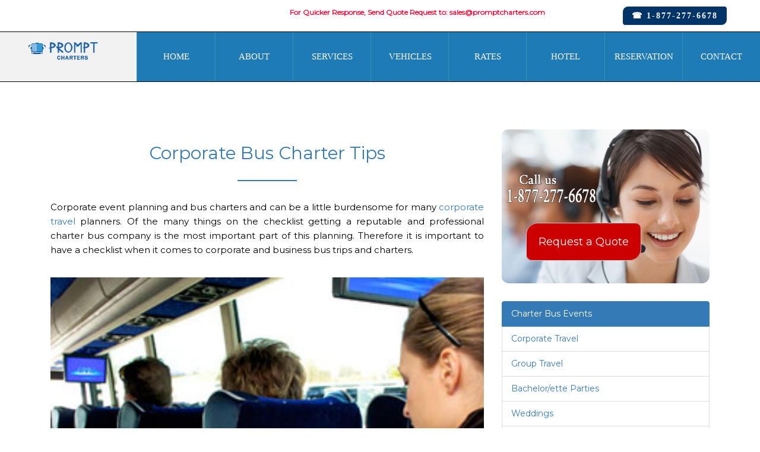

--- FILE ---
content_type: text/html; charset=UTF-8
request_url: https://www.promptcharters.com/corporate-bus-charter-tips.php
body_size: 5221
content:
<!DOCTYPE html>
<html>
<head>
<title>Corporate Bus Charter Tips | Prompt Charters</title>
<meta name="viewport" content="width=device-width, initial-scale=1">
<meta http-equiv="Content-Type" content="text/html; charset=utf-8" />
<meta name="keywords" content="corporate bus charter, charter bus, mini bus, school bus, van, party bus, limousine, rental service" />
<script type="application/x-javascript"> addEventListener("load", function() { setTimeout(hideURLbar, 0); }, false); function hideURLbar(){ window.scrollTo(0,1); } </script>
<link href="css/bootstrap.css" rel='stylesheet' type='text/css' />
<link href="css/style.css?abc=4588" rel='stylesheet' type='text/css' />
<link rel="stylesheet" type="text/css" href="//fonts.googleapis.com/css?family=Raleway:500,600,700,700i,300i,300,400,600i"/>
<!--<link href='http://fonts.googleapis.com/css?family=Source+Sans+Pro:200,300,400,600,700,900,200italic,300italic,400italic,600italic,700italic,900italic' rel='stylesheet' type='text/css'>
<link href='http://fonts.googleapis.com/css?family=Fugaz+One' rel='stylesheet' type='text/css'>-->
<link href="https://fonts.googleapis.com/css?family=Montserrat&display=swap" rel="stylesheet">
<link rel="icon" href="images/favicon.png" type="image/png"/>
<script src="js/jquery.min.js"></script>
<script src="js/bootstrap.js"></script>
<!---- start-smoth-scrolling---->
<script type="text/javascript" src="js/move-top.js"></script>
<script type="text/javascript" src="js/easing.js"></script>
<script type="text/javascript">
			jQuery(document).ready(function($) {
				$(".scroll").click(function(event){		
					event.preventDefault();
					$('html,body').animate({scrollTop:$(this.hash).offset().top},1000);
				});
			});
		</script>
<!--start-smoth-scrolling-->
</head>
<body style="font-family: 'Montserrat', sans-serif; font-size:14px; line-height:1.5;">
	<!--start-header-->
		<!--start-header-->
    <div class="header" id="home">
		<nav class="navbar navbar-default">
			<div class="container-fluid">
                 <div class="col-md-12 head-top">
                                  
                 	<div class="col-md-9" style="float:left;">
                 		<small><a href="mailto:sales@promptcharters.com" style="color:#F03; font-weight:800;" >For Quicker Response, Send Quote Request to: sales@promptcharters.com</a></small>
                 	</div>
                 	<!--<div class="col-md-3"></div>-->
                	<div class="col-md-3">
                <!--     <a href="tel:1-877-277-6678" class="btn btn-primary btn-lg">
                         <span class="glyphicon glyphicon-earphone"></span><span style=" font-weight:bolder; letter-spacing:2px;"> 1-877-277-6678</span>
                        </a>  -->               
                        <label class="head-tel"><a href="tel:1-877-277-6678" style="color:#fff; padding:10px; font-family: Cambria, 'Hoefler Text', 'Liberation Serif', Times, 'Times New Roman', serif; font-weight:700;"> &#9742;&nbsp;1-877-277-6678</a></label>
                   </div> 
        		 </div>
			<!-- Brand and toggle get grouped for better mobile display -->
			<div class="navbar-header">
	            <a class="navbar-brand" href="index.php"><img src="images/logo.jpg" alt="Promptcharters.com" /></a>
				<button type="button" class="navbar-toggle collapsed" data-toggle="collapse" data-target="#bs-example-navbar-collapse-1" aria-expanded="false">
				<span class="sr-only">Toggle navigation</span>
				<span class="icon-bar"></span>
				<span class="icon-bar"></span>
				<span class="icon-bar"></span>
			  </button>
			</div>
			<!-- Collect the nav links, forms, and other content for toggling -->
			<div class="collapse navbar-collapse" id="bs-example-navbar-collapse-1" style="background-color:#f2f2f2;border-bottom:1px solid #000;">
				<ul class="nav navbar-nav">
					<li ><a href="index.php" class="hvr-bounce-to-top">Home</a></li>
					<li ><a href="aboutus.php" class="hvr-bounce-to-top">About</a></li>
					<li ><a href="services.php" class="hvr-bounce-to-top">Services</a></li>
					<li ><a href="fleet.php" class="hvr-bounce-to-top">Vehicles</a></li>
					<li ><a href="rates.php" class="hvr-bounce-to-top">Rates</a></li>
					<li><a href="https://www.booking.com/?aid=1499521"  target="_blank" class="hvr-bounce-to-top">Hotel</a></li>
					<li ><a href="reservation.php" class="hvr-bounce-to-top">Reservation</a></li>
				    <li ><a href="quote.php" class="hvr-bounce-to-top">Contact</a></li>
				</ul>
				<div class="clearfix"></div>
			</div><!-- /.navbar-collapse -->
			</div><!-- /.container-fluid -->
		</nav>
	</div>
	<!--end-header-->	<!--end-header-->
	<!--start-about-->
	<div class="about">
		<div class="container">

			<div class="about-bottom col-md-8" style="text-align:justify; line-height:180%;">
                <div class="about-top heading">
                    <h1>Corporate Bus Charter Tips</h1>
                </div>
                <p>&nbsp;</p> 
                <div class="col-md-12" align="center">
	                <div style=" width:100px; border-bottom:2px solid #357AB5;"></div>
                </div>    
                   <p>&nbsp;</p>    
                   <p>Corporate event planning and bus charters and can be a little burdensome for many <a href="https://www.promptcharters.com/executive-coach-bus.php" target="_blank">corporate travel</a> planners. Of the many things on the checklist getting a reputable and professional charter bus company is the most important part of this planning. Therefore it is important to have a checklist when it comes to corporate and business bus trips and charters.</p>
                   <p>&nbsp;</p>    
                     <p>
                        <img src="images/n-5.jpg" class="img-responsive"/>
                    </p>                    
                    <p>&nbsp;</p>                  
                  
                  <h3>Finalize The Number Of Attendees</h3>
                  
                  <p>When you plan a corporate bus charter, the most important factor is to identify the number of people who need transportation. Once you finalize the total numbers you can figure out what type of buses you will need. If it is a small group up to 32 people, we do have mini buses that seat 23 people to 35 people.</p>
                  
                  
                  <h3>Decide On Your Budget</h3>
                  
                  <p>Secondly, you need to look at the budget allocation and come up with a practical number when it comes to expenses. If you are having a regular sales conference, charter buses or coach buses are fine. If it is for team building, little more open, casual school buses, trolley and double-decker buses can be used.</p>
                  
                  
                  <h3>Book Charter Bus Early</h3>
                  
                  <p>Once you decide on the number of people the next step is to book and secure the needed buses as soon as possible. During the busy seasons especially during summer often we are overwhelmed with so many corporate bus charter requests. Therefore once you have the details of the trip on hand, secure the buses immediately. <a href="https://www.promptcharters.com/">Prompt Charters</a> normally do not require a deposit. But Prompt Charters has the capability and the resources to last-minute requests.</p>
                  
                  
                  <h3>Find A Professional Charter Bus Company</h3>
                  
                  
                  <p>Naturally, the next step is to get a reputable, professional charter bus or coach bus company. You want to make sure the bus company has the capability to meet your charter bus needs. Make sure to send a detailed itinerary to sales@promptchrters.com for the company to plan and execute it. Prompt Charters specialize in corporate and business bus charters throughout the United States and Canada. Ask us for a conference call with our sales team if you need to have a well-coordinated event. If it is a large event, we can put together a team of sales, dispatch, logistics team to manage the events. </p>
                  
                  
                  <h3>Get Buses With Wraps To Promote Your Product And Company.</h3>
                  
                  <p>If you are launching a new product or promoting an existing product, make sure to maximize your benefits to the dollars spent by having the bus wrap with your information and logo and other relevant information. Bus wrap is a great way to market your products and your company.</p>
                  
                  
                  <h3>Have The Signs Ready</h3>
                  
                  <p>You can provide us with signs, banners or any other materials that you want to use in your event. Customized signs with logos can be used for pick-ups and drop-offs. If you want us to make the signals and other marketing materials, make sure to send us the graphics once the trip is confirmed. </p>
                  
                  
                  
                  
                  <h3>Stay Back and Relax</h3>
                  
                  <p>Once the trip is confirmed and secured, let Prompt Charters take the burden of handling your corporate bus trips and needs. We will install people and teams in place to make sure there is no delay or flaws in the transportation provided by us. If you have any last-minute requests, do not forget to relay it to us.</p>
                  


 

		</div>
		<div class="col-md-4" style=" position:relative;padding-top:10px;">
              <img src="images/w-2-new.png" alt="Call us" class="img-responsive">
              <div class="bottom-left">
              	<a href="quote.php" class="quote-req" >Request a Quote</a>
              </div>
	     </div>
         <div class="col-md-4" style=" position:relative;padding-top:10px; margin-top:20px;">
            <ul class="list-group">
              <li class="list-group-item active">Charter Bus Events</li>
              <li class="list-group-item"><a href="corporate_services.php">Corporate Travel</a></li>
              <li class="list-group-item"><a href="group-travel-charter.php">Group Travel</a></li>
              <li class="list-group-item"><a href="batchelor-parties.php">Bachelor/ette Parties</a></li>
              <li class="list-group-item"><a href="wedding_services.php">Weddings</a></li>
              <li class="list-group-item"><a href="shuttle-service.php">Political/Religios Conventions</a></li>
              <li class="list-group-item"><a href="trade-shows.php">Trade Shows</a></li>
              <li class="list-group-item"><a href="school-field-trips.php">School Field Trips</a></li>
              <li class="list-group-item"><a href="emergency-evacuation.php">Emergency Evacuation</a></li>
              <li class="list-group-item"><a href="political-campaigns.php">Political Campaigns</a></li>
              <li class="list-group-item"><a href="airport-transportation.php">Airport Transportation</a></li>
              <li class="list-group-item"><a href="religious-conventions.php">Religious Conventions</a></li>
            </ul> 
         </div>              
</div>

	<div class="footer">
		<div class="container">
			
            <div class="teacher">
                    <div class="container">
<!--                        <div class="teacher-top" style="padding-top:20px;">
                            <h3>Charter Bus Hot Cities</h3>
                        </div>-->
                        <div class="teacher-main" style="font-size:14px;">
                            <div class="teacher-left">
                                <ul style="list-style:none; text-align:left;">
                                	<li><a href="https://www.promptcharters.com/fleet.php">Charter Bus Types</a></li>
                                	<li><a href="https://www.promptcharters.com/blog/bus-charter-estimate-how-to-calculate-charter-bus-cost/">Charter Bus Pricing</a></li>
                                	<li><a href="school-bus.php">School Bus Rental</a></li>
                                	<li><a href="coachbus.php">Coach Bus Rental</a></li>
                                	<li><a href="minibus.php">Mini Bus Rental</a></li>
                                	<li><a href="shuttle-service.php">Shuttle Service</a></li>
                                	<li><a href="service-area.php">Our Service Area</a></li>
                                    <li><a href="sprinter-van.php">Sprinter Van</a></li>
                                    <li><a href="bus-wrap.php">Bus Wraps</a></li>
                                    <li><a href="executive-coach-bus.php">Executive Coach Bus</a></li>
                                    <li><a href="sports-tours.php">Sports Tours</a></li>
                                    <li><a href="college-bus-rental.php">College Bus rentals</a></li>
                                    <li><a href="convention-shuttle.php">Convention Shuttle</a></li>
                                    <li><a href="entertainer-coaches.php">Entertainer Coaches</a></li>
                                    <li><a href="ada-vehicles.php">ADA Compliant Vehicles</a></li>
                                    <li>&quot;</li>
                                    <li><a href="disinfected-coaches.php">Disinfected Coaches</a></li>
                                	<li><a href="guides.php">Our Guides</a></li>
                                    
                                </ul>
                            </div>
                             <div class="teacher-left">
                                <ul style="list-style:none; text-align:left;">
                                    <li> <a href="//www.promptcharters.com/city/cincinnati-charter-bus-rentals.html">Cincinnati Charter Bus</a></li> 
                                    <li><a href="//www.promptcharters.com/city/los-angeles-charter-bus.html">Los Angeles Charter Bus </a></li> 
                                    <li> <a href="//www.promptcharters.com/city/fort-myers-charter-bus.html">Fort Myers Charter Bus</a> </li>                                                                  
                                    <li> <a href="//www.promptcharters.com/city/atlanta-charter-bus-rentals.html">Atlanta Charter Bus</a></li>
                                    <li> <a href="//www.promptcharters.com/city/jacksonville-charter-bus.html">Jacksonville Charter Bus</a></li>
                                    <li> <a href="//www.promptcharters.com/orlando-charter-bus-rental-service.html">Orlando Charter Bus</a></li>
                                    <li> <a href="//www.promptcharters.com/city/kansas-charter-bus.html">Kansas City Charter Bus</a></li>
                                    <li> <a href="//www.promptcharters.com/city/memphis-charter-bus-rentals.html">Memphis Charter Bus</a></li>
                                    <li> <a href="//www.promptcharters.com/city/buffalo-charter-bus-rentals.html">Buffalo Charter Bus</a></li>
                                    <li> <a href="//www.promptcharters.com/city/detroit-charter-bus-rentals.html">Detroit Charter Bus</a></li>
                                    <li> <a href="//www.promptcharters.com/city/bronx-charter-bus-rentals.html">Bronx Charter Bus</a></li>
                                    <li> <a href="//www.promptcharters.com/city/denver-charter-bus.html">Denver Charter Bus </a></li>
                                    <li> <a href="//www.promptcharters.com/miami-charter-bus-rental-service.html">Miami Charter Bus</a></li>
                                    <li>&quot;</li>
                                    <li>&quot;</li>
                                    <li style="color:#fff; font-size:16px;">Charter Bus Planning</li>
                                    <li><a href="field-trip-planning.php">&#8227;&nbsp;Field Trip Planning Tips</a></li>
                                    <li><a href="corporate-bus-charter-tips.php">&#8227;&nbsp;Corporate Bus Charter Tips</a></li>
                                 </ul>
                            </div>  
                             <div class="teacher-left">
                                <ul style="list-style:none; text-align:left;">
                                    <li> <a href="//www.promptcharters.com/city/charter-bus-rental-chicago.html">Chicago Charter Bus</a></li> 
                                    <li> <a href="//www.promptcharters.com/city/Las-Vegas-charter-bus-rentals.html">Las Vegas Charter Bus </a></li> 
                                    <li> <a href="//www.promptcharters.com/fresno-charter-bus-rental-service.html">Fresno Charter Bus </a></li>                                 
                                    <li> <a href="//www.promptcharters.com/city/birmingham-charter-bus-rentals.html">Birmingham Charter Bus </a></li>
                                    <li> <a href="//www.promptcharters.com/city/atlantic-charter-bus-rentals.html">Atlantic City Charter Bus</a></li>
                                    <li> <a href="//www.promptcharters.com/city/austin-charter-bus-rentals.html">Austin Charter Bus </a></li>
                                    <li> <a href="//www.promptcharters.com/city/albuquerque-charter-bus-rentals.html">Albuquerque Charter Bus </a></li>
                                    <li> <a href="//www.promptcharters.com/city/anaheim-charter-bus-rentals.html">Anaheim Charter Bus</a></li>
                                    <li> <a href="//www.promptcharters.com/city/San-Antonio-charter-bus-rentals.html">San Antonio Charter Bus </a></li>
                                    <li> <a href="//www.promptcharters.com/city/albany-NY-charter-bus-rentals.html">Albany Charter Bus </a></li>
                                    <li> <a href="//www.promptcharters.com/city/phoenix-charter-bus.html">Phoenix Charter Bus</a></li>
                                    <li> <a href="//www.promptcharters.com/city/louisville-charter-bus-rentals.html">Louisville Charter Bus </a></li>
                                    <li> <a href="//www.promptcharters.com/city/oklahoma-city-charter-bus-rentals.html">Oklahoma City Charter Bus</a></li>
                                    <li>&quot;</li>
                                    <li>&quot;</li>
                                    <li style="color:#fff; font-size:16px;">Charter Bus Rentals</li>
                                    <li><a href="motor-coach-rental.php">&#8227;&nbsp;Charter Bus Rental</a></li>
                                    <li><a href="minibus-rental.php">&#8227;&nbsp;Mini Bus Rental</a></li>
                                  </ul>
                            </div> 
                            <div class="teacher-left">
                                <ul style="list-style:none; text-align:left;">
                                    <li> <a href="//www.promptcharters.com/charter-bus-washington-dc-charter-bus-rental.html">Washington DC Charter Bus </a></li> 
                                    <li> <a href="//www.promptcharters.com/city/richmond-charter-bus-rentals.html">Richmond Charter Bus </a></li> 
                                    <li> <a href="//www.promptcharters.com/city/minneapolis-charter-bus-rentals.html">Minneapolis Charter Bus</a></li>                                 
                                    <li> <a href="//www.promptcharters.com/city/fort-lauderdale-charter-bus.html">Fort Lauderdale Charter Bus </a></li>
                                    <li> <a href="//www.promptcharters.com/city/harrisburg-charter-bus-rentals.html">Harrisburg Charter Bus</a></li>
                                    <li> <a href="//www.promptcharters.com/city/charter-bus-sacramento-california.html">Sacramento Charter Bus </a></li>			
                                    <li> <a href="//www.promptcharters.com/city/boston-charter-bus-rentals.html">Boston Charter Bus</a></li> 
                                    <li> <a href="//www.promptcharters.com/city/indianapolis-charter-bus-rentals.html">Indianapolis Charter Bus</a></li>
                                    <li> <a href="//www.promptcharters.com/city/newark-charter-bus-rentals.html">Newark Charter Bus</a></li>
                                    <li> <a href="//www.promptcharters.com/city/Virginia-Beach-charter-bus-rentals.html">Virginia Beach Charter Bus</a></li>
                                    <li> <a href="//www.promptcharters.com/city/seattle-charter-bus-rentals.html">Seattle Charter Bus</a></li> 
                                    <li> <a href="//www.promptcharters.com/city/san-francisco-charter-bus.html">San Francisco Charter Bus </a></li>
                                    <li> <a href="//www.promptcharters.com/city/houston-charter-bus-rentals.html">Houston Charter Bus</a></li> 
                                 </ul>
                               </div>  
                            <div class="teacher-left">
								<ul style="list-style:none; text-align:left;">
                                    <li> <a href="//www.promptcharters.com/rochester-charter-bus-rental-service.html">Rochester Charter Bus </a></li>                                
                                    <li> <a href="//www.promptcharters.com/city/nashville-charter-bus-rentals.html"> Nashville Charter Bus </a></li> 
                                    <li> <a href="//www.promptcharters.com/city/dallas-charter-bus-rentals.html">Dallas Charter Bus</a></li>                     
                                    <li> <a href="//www.promptcharters.com/city/charter-bus-new-orleans-charter-bus-rental.html">New Orleans Charter Bus</a></li>
                                    <li> <a href="//www.promptcharters.com/city/madison-charter-bus-rentals.html">Madison Charter Bus</a></li>
                                    <li> <a href="//www.promptcharters.com/city/portland-charter-bus-rentals.html">Portland Charter Bus </a></li>
                                    <li> <a href="//www.promptcharters.com/city/CleveLand-charter-bus-rentals.html">Cleveland Charter Bus </a></li>
                                    <li> <a href="//www.promptcharters.com/city/philadelphia-charter-bus-rentals.html">Philadelphia Charter Bus </a></li>
                                    <li> <a href="//www.promptcharters.com/city/milwaukee-charter-bus-rentals.html">Milwaukee Charter Bus</a></li>  
                                    <li> <a href="//www.promptcharters.com/city/columbus-charter-bus-rentals.html">Columbus Charter Bus </a></li>
                                </ul>
                             </div>   
                               
                        </div>
                     </div>
                                <div class="footer-main" style="margin-top:20px; border-top:1px solid #333; font-size:14px;">
                                    <div class="col-md-2 footer-left">
                                        <span style="margin-right:40px;"><a href="//promptcharters.com/blog/" target="_blank">Blog</a></span>
                                    </div>
                                    <div class="col-md-2 footer-left">
                                      <span style="margin-right:40px;"><a href="article.php" target="_blank">Articles</a></span>
                                    </div>
                                    <div class="col-md-2 footer-left"> 
                                      <span style="margin-right:40px;"><a href="locations.php" target="_blank">Locations</a></span>
                                    </div>  
                                    <div class="col-md-2 footer-left"> 
                                      <span style="margin-right:40px;"><a href="sitemap.php" target="_blank">Sitemap</a></span>
                                    </div>  
                                   <div class="col-md-4 footer-left"> 
                                      <span style="margin-right:40px;"><a href="privacypolicy.php" target="_blank">Privacy Policy</a></span>
                                    </div>  

                                </div>                       
                    <div class="footer-main" style="margin-top:20px; border-top:1px solid #333; font-size:14px;">
                    				<p>&nbsp;</p>
                                    <div class="col-md-4 footer-left">
                                        <span class="glyphicon glyphicon-map-marker map-marker" aria-hidden="true"></span>
                                        <p>Promptcharters.com</p>
                                    </div>
                                    <div class="col-md-4 footer-left">
                                        <span class="glyphicon glyphicon-phone map-marker" aria-hidden="true"></span>
                                        <p>+1 877 277 6678 </p>
                                    </div>
                                                                        <div class="col-md-4 footer-left">
                                        <p class="footer-class">© 2026 Prompt Charters | <a href="//promptcharters.com/" target="_blank">Charter Bus Rental</a> </p>
                                        <ul>
                                            <li><a href="https://www.facebook.com/promptcharterbusrental"><span class="fb"></span></a></li>
                                            <li><a href="https://twitter.com/Buscharters1" data-show-count="false"><span class="twit"></span></a></li>
                                            <li><a href="#"><span class="rss"></span></a></li>
                                            <li><a href="https://plus.google.com/116550579371468783611/posts"><span class="ggl"></span></a></li>
                                        </ul>
                                    </div>
                                    <div class="clearfix"></div>
                                </div>
                   
                 </div>            
		</div>
		<script>
									$(document).ready(function() {
										/*
										var defaults = {
								  			containerID: 'toTop', // fading element id
											containerHoverID: 'toTopHover', // fading element hover id
											scrollSpeed: 1200,
											easingType: 'linear' 
								 		};
										*/
										
										$().UItoTop({ easingType: 'easeOutQuart' });
										
									});
								</script>
		<a href="#home" id="toTop" class="scroll" style="display: block;"> <span id="toTopHover" style="opacity: 1;"> </span></a>
	</div>	<!--end-footer-->
</body>
</html>

--- FILE ---
content_type: text/css
request_url: https://www.promptcharters.com/css/style.css?abc=4588
body_size: 6937
content:
/* @font-face {
   font-family: 'Play-Regular';
    src:url(../fonts/Play-Regular.ttf) format('truetype');

}
@font-face {
    font-family: 'Montserrat-Regular';
    src:url(../fonts/Montserrat-Regular.ttf) format('truetype');
}*/

html, body{
    font-size: 100%;
	background:	#fff;
}
body {
	font-size: 100%;
	/*font-family: 'Montserrat-Regular';
	font-family: 'Source Sans Pro', sans-serif;*/
	font-family: 'Raleway', sans-serif;
}
body a{
	transition: 0.5s all ease;
	-webkit-transition: 0.5s all ease;
	-moz-transition: 0.5s all ease;
	-o-transition: 0.5s all ease;
	-ms-transition: 0.5s all ease;
}
input[type="text"]#subdomaintwo{
    -webkit-appearance:none!important;
    color:red;
    text-align:left;
    width:75px;
    /*border:1px solid gray;
    border-left:0px;
    margin:0 0 0 -7px;*/
    background:white;
}
input[type="text"]#subdomain{
    -webkit-appearance:none!important;
    border:1px solid gray;
    border-right:0px;
    outline:none;
}
p{
	margin:0;
}
ul,label{
	margin:0;
	padding:0;
}
body a:hover{
	text-decoration:none;
}
.black-border-bottom {
	border-bottom:1px solid #000;
}
.datascroll{
	width:inherit;
	height:350px;
	overflow:scroll;
}
.head-top{
	padding:10px;
	text-align:right;
	padding-right:40px;
	color:#000;
	background-color:#fff;/* C1D4E4*/
	border-bottom:1px solid #000;
}
.head-tel{
	background-color:#023467;
	color:#fff;
	border: 1px solid #fff;
	border-radius: 10px 5px;
	padding:5px;
	float:right;
	letter-spacing:2px;
}
.head-label{
	text-align:left;
	color:#000;
	font-weight:100;
	font-size:14px;
}
/*======= 3.Buttons ======= */
.mybutton {
  display: inline-block;
  border-radius: 4px;
  background-color: #fff;
  border: 1 px solid #dbdbdb;
  color: #EAA227;
  text-align: center;
  font-size: 18px;
  padding: 10px;
  width: 250px;
  transition: all 0.5s;
  cursor: pointer;
  margin: 5px;
}

.mybutton span {
  cursor: pointer;
  display: inline-block;
  position: relative;
  transition: 0.5s;
}

.mybutton span:after {
  content: '\00bb';
  position: absolute;
  opacity: 0;
  top: 0;
  right: -20px;
  transition: 0.5s;
}

.mybutton:hover span {
  padding-right: 25px;
}

.mybutton:hover span:after {
  opacity: 1;
  right: 0;
}
.btn {
    border-radius: 2px;
    padding: 8px 8px;
    outline: none !important;
    box-shadow: none !important;
}

.btn-sm {
    padding: 5px 10px !important;
}

.btn-white-fill {
    padding: 8px 24px !important;
    background-color: #ffffff;
    border: 2px solid  !important;
    border-radius: 50px;
    font-weight: 500;
    text-transform: uppercase;
    letter-spacing: 0.04em;
}

.btn-white-fill:hover {
    border: 2px solid !important;
    background-color: transparent;
    color: #ea245a !important;
}

.btn-white-bordered {
    padding: 8px 24px !important;
    background-color: #999 !important;
    border: 2px solid rgba(255, 255, 255, 0.75) !important;
    color: #fff !important;
    border-radius: 50px;
    font-weight: 500;
    text-transform: uppercase;
    letter-spacing: 0.04em;
}



.btn-custom {
	background-color: transparent !important;
    padding: 8px 24px !important;
    color: #fff !important;
    border-radius: 50px;
    font-weight: 500;
    text-transform: uppercase;
    letter-spacing: 0.04em;
}



.video-btn {
    color:fff !important;
    letter-spacing: 1px;
    outline: none !important;
    padding: 8px 24px !important;
    background-color: #CB0013 !important;
    border: 2px solid rgb(255, 255, 255) !important;
    border-radius: 50px;
}

.video-btn i {
    margin-right: 7px;
    width: 20px;
    height: 20px;
    border: 2px solid #fff;
    border-radius: 50%;
    line-height: 17px;
    vertical-align: middle;
    text-align: center;
    font-size: 12px;
    padding-left: 3px;
    margin-left: -12px;
}
.video-btn:hover {
	background-color: transparent !important;
	color: red !important;
	
    
} 
  .btn-white-bordered:hover {
    background-color: transparent !important;
	color: #999 !important;
}

/*--Header-Part-Starts-Here--*/
.header {
	/*background: rgb(156, 158, 159);*/
}
.navbar-header {
	/*background: rgb(34, 34, 34);
	background:url(../images/bg.jpg) repeat;*/
	background:#F2F2F2;
	width: 18%;
	float: left;
	text-align: center;
	/*padding: 0.15em 0px;*/
}
.navbar-default .navbar-nav > li > a {
	color: #fff !important;
}
nav.navbar.navbar-default {
	border: none;
}
.navbar {
	margin-bottom: 0px;
}
.frm-txt{
   clear:both;
   float:left;
   color: #0068A3;
   font-size:13px;
}
/*contact form*/
.contact-frm {
	-moz-border-radius:5px 5px 5px 5px;
	-webkit-border-radius:5px 5px 5px 5px;
	border-radius:5px 5px 5px 5px;
	behavior:url(border-radius.htc); 
	border: 1px solid #e1e1e1;
	color:#2663B7;
	min-height:20px;
	padding:3px;
	margin:5px;
}
/*location box*/
.locbox{
	width: 90%;
	height: auto;
	padding:5px;
	background-color: #fff;
	margin-top:5px;
	margin-bottom:5px;
	-moz-border-radius:5px 5px 5px 5px;
	-webkit-border-radius:5px 5px 5px 5px;
	border:1px solid #0068A3;
	border-radius:5px 5px 5px 5px;
	behavior:url(border-radius.htc);	
}
.citytop{
	width: 100%;
	height: auto;
	padding:5px;
	background-color: #EBF1F4;
	margin-top:5px;
	margin-bottom:5px;
	-moz-border-radius:5px 5px 5px 5px;
	-webkit-border-radius:5px 5px 5px 5px;
	border:1px solid #D4D4FF;
	border-radius:5px 5px 5px 5px;
	behavior:url(border-radius.htc);	
}
.citytop a{
	color:red;
}
.container-fluid {
	padding: 0px;
}
.navbar-brand {
	float: center;
	margin: 0px;
	vertical-align: middle;
}
div#bs-example-navbar-collapse-1 {
	padding: 0px;
}
ul.nav.navbar-nav {
	width: 82%;
	float: right;
}
.navbar-nav li {
	width: 12.5%;
	float: left;
}
.navbar-default .navbar-nav > .active > a, .navbar-default .navbar-nav > .active > a:hover, .navbar-default .navbar-nav > .active > a:focus {
	color: rgb(255, 255, 255);
	background-color:#5BBCE9;  /* rgb(5, 166, 179);*/
}
.hvr-sweep-to-top::before {
	content: '';
	position: absolute;
	z-index: -1;
	top: 0px;
	left: 0px;
	right: 0px;
	bottom: 0px;
	background: rgb(16, 199, 215);
	-webkit-transform: scaleY(0);
	transform: scaleY(0);
	-webkit-transform-origin: 50% 100% 0px;
	transform-origin: 50% 100% 0px;
	transition-property: transform;
	-webkit-transition-property: transform;
	transition-duration: 0.3s;
	-webkit-transition-duration: 0.3s;
	transition-timing-function: ease-out;
	-webkit-transition-timing-function: ease-out;
}
.nav > li > a {
	padding: 30px 0em;
	font-size: 15px;
	font-weight: 300;
	text-transform: uppercase;
	line-height: 33px;
	background-color:#1E7BB6;
	border-left: 2px ridge rgba(98, 201, 209, 0.298039);
	font-family: 'Play-Regular';
	text-align: center;
	color: rgb(255, 255, 255);
}
.navbar-default .navbar-nav > li > a:hover, .navbar-default .navbar-nav > li > a:focus {
	color: rgb(255, 255, 255);
	background-color: #1E7BB6;
}
/* Bounce To Top */
.hvr-bounce-to-top {
	display: inline-block;
	vertical-align: middle;
	-webkit-transform: translateZ(0);
	transform: translateZ(0);
	box-shadow: 0 0 1px rgba(0, 0, 0, 0);
	-webkit-backface-visibility: hidden;
	backface-visibility: hidden;
	-moz-osx-font-smoothing: grayscale;
	position: relative;
	-webkit-transition-property: color;
	transition-property: color;
	-webkit-transition-duration: 0.5s;
	transition-duration: 0.5s;
}
.hvr-bounce-to-top:before {
	content: "";
	position: absolute;
	z-index: -1;
	top: 0;
	left: 0;
	right: 0;
	bottom: 0;
	background: #5BBCE9;
	-webkit-transform: scaleY(0);
	transform: scaleY(0);
	-webkit-transform-origin: 50% 100%;
	transform-origin: 50% 100%;
	-webkit-transition-property: transform;
	transition-property: transform;
	-webkit-transition-duration: 0.5s;
	transition-duration: 0.5s;
	-webkit-transition-timing-function: ease-out;
	transition-timing-function: ease-out;
}
.hvr-bounce-to-top:hover, .hvr-bounce-to-top:focus, .hvr-bounce-to-top:active {
	color: white;
}
.hvr-bounce-to-top:hover:before, .hvr-bounce-to-top:focus:before, .hvr-bounce-to-top:active:before {
	-webkit-transform: scaleY(1);
	transform: scaleY(1);
	-webkit-transition-timing-function: cubic-bezier(0.52, 1.64, 0.37, 0.66);
	transition-timing-function: cubic-bezier(0.52, 1.64, 0.37, 0.66);
}
.navbar-brand > img {
	margin: 0 auto;
}
/*--header-ends--*/
/*--banner-starts--*/
.banner{
	background:url(../images/banner-new2.jpg)no-repeat;
	background-size:cover;
	-webkit-background-size:cover;
	-moz-background-size:cover;
	-o-background-size:cover;
	-ms-background-size:cover;
	min-height:580px;
}
.banner-top h1{
	color:#023467;
	font-size:2.5em;
	font-weight:400;
	margin:0;
	/*font-family: 'Montserrat-Regular';*/
}
.banner-top h2 {
	color: #023467; /* #05a6b3;*/
	font-size: 3em;
	font-weight: 400;
	margin: 13px 0 0 0;
	/*font-family: 'Montserrat-Regular';*/
}
.banner-top p {
	color: #023467;
	font-size: 15px;
	line-height:1.6em;
	margin: 18px 0 0 0;
	/*font-family: 'Play-Regular';*/
	width: 78%;
}
.banner-top {
	text-align: left;
	margin-top: 5%;
}
.bnr-btn {
	margin-top: 4%;
	padding-bottom: 1%;
}
.bnr-btn a{
	border:2px solid #fff;
	font-size:15px;
	font-weight:400;
	color:#fff;
	padding:5px 18px;
	/*font-family: 'Play-Regular';*/
}
.bnr-btn a:hover{
	border:2px solid #05a6b3;
	transition: 0.5s all ease;
	-webkit-transition: 0.5s all ease;
	-moz-transition: 0.5s all ease;
	-o-transition: 0.5s all ease;
	-ms-transition: 0.5s all ease;
}
/* Shutter Out Horizontal */
.hvr-shutter-out-horizontal {
	display: inline-block;
	vertical-align: middle;
	-webkit-transform: translateZ(0);
	transform: translateZ(0);
	box-shadow: 0 0 1px rgba(0, 0, 0, 0);
	-webkit-backface-visibility: hidden;
	backface-visibility: hidden;
	-moz-osx-font-smoothing: grayscale;
	position: relative;
	-webkit-transition-property: color;
	transition-property: color;
	-webkit-transition-duration: 0.3s;
	transition-duration: 0.3s;
}
.hvr-shutter-out-horizontal:before {
	content: "";
	position: absolute;
	z-index: -1;
	top: 0;
	bottom: 0;
	left: 0;
	right: 0;
	background: #05a6b3;
	-webkit-transform: scaleX(0);
	transform: scaleX(0);
	-webkit-transform-origin: 50%;
	transform-origin: 50%;
	-webkit-transition-property: transform;
	transition-property: transform;
	-webkit-transition-duration: 0.3s;
	transition-duration: 0.3s;
	-webkit-transition-timing-function: ease-out;
	transition-timing-function: ease-out;
}
.hvr-shutter-out-horizontal:hover, .hvr-shutter-out-horizontal:focus, .hvr-shutter-out-horizontal:active {
	color: white;
}
.hvr-shutter-out-horizontal:hover:before, .hvr-shutter-out-horizontal:focus:before, .hvr-shutter-out-horizontal:active:before {
	-webkit-transform: scaleX(1);
	transform: scaleX(1);
}
.flex-direction-nav {
	display: none !important;
}
/*--banner-end--*/
/*--provide-starts--*/
.provide-left {
	padding: 2em 20px;
}
.provide-one {
	background: #5A98BF;
}
.provide-two {
	background: #1E7BB6;
}
.provide-tre {
  background: #2F89BD;
}
.provide-four {
	background: #52A4D4;
}
.provide-left h5{
	color:#fff;
	font-size:13px;
	font-weight:400;
	margin:0;
}
.provide-left h3 {
	color: #fff;
	font-size: 29px;
	font-weight: 400;
	margin: 10px 0 0 0;
}
.provide-left p{
	color: #fff;
	font-size: 15px;
	line-height: 1.4em;
	margin: 9px 0 0 0;
	/*font-family: 'Play-Regular';*/
}
/*Quote Request*/
.quote-req{
	border: 1px solid #ccc;
	border-radius:20px 10px;
	padding:20px;
	background-color: #C00;
	color: #fff;
	margin-left:20px;
	font-size:18px;
}
.quote-req:hover{
	color: #3F0;
}
.bottom-left {
    position: absolute;
    bottom: 56px;
    left: 36px;
}
/*--provide-end--*/
/*--welcome-starts--*/
.welcome {
	padding: 5em 0px;
}
.welcome-left h3{
	color: #EF6286;
	font-size: 2.1em;
	font-weight: 500;
	margin: 0;
	text-transform: uppercase;
}
.welcome-left h4{
	font-family: 'Play-Regular';
	color:#222;
	font-weight:400;
	font-size:1.3em;
	margin:12px 0 0 0;
	line-height: 1.2em;
}
.welcome-left p{
	/*color: rgb(179, 177, 177);*/
	color:#333333;
	font-size: 15px;
	margin: 13px 0px 0px;
	/*font-family: 'Play-Regular';*/
	line-height: 1.6em;
}
.w-btn{
	margin-top:4%;
}
.w-btn a{
	border: 2px solid #05a6b3;
	font-size: 15px;
	font-weight: 400;
	color: #05a6b3;
	padding: 5px 18px;
	/*font-family: 'Play-Regular';*/
}
.marg-bot {
	margin-bottom:2px;
}
/*--welcome-end--*/
/*--join-starts--*/
.join {
	padding: 6em 0px;
	background: rgba(34, 34, 34, 0.09);
}
.glyphicon-time,.glyphicon-user,
.glyphicon-time, .glyphicon-user, .glyphicon-map-marker, .glyphicon-calendar {
	font-size: 2.5em;
	color: #1955FC;
	border: 3px solid #1955FC;
	padding: 30px 30px;
	border-radius: 50%;
	-webkit-border-radius: 50%;
	-moz-border-radius: 50%;
	-o-border-radius: 50%;
	-ms-border-radius: 50%;
}
.join-left{
	text-align:center;
}
.join-left h4 {
	color: #EF6286;
	font-size: 1.27em;
	font-weight: 500;
	margin: 24px 0 0 0;
	text-transform: uppercase;
}
.join-left p{
	/*color: rgb(179, 177, 178);*/
	color:#333333;
	font-size: 15px;
	line-height: 1.6em;
	margin: 13px 0 0 0;
	/*font-family: 'Play-Regular';*/
}
/*--join-end--*/
/*--news-starts--*/
.news {
	padding: 6em 0px;
}
.news-heading h3{
	color: #EF6286;
	font-size: 2.1em;
	font-weight: 500;
	margin: 0;
	text-transform: uppercase;
}
.news-bottom h4{
	/*font-family: 'Play-Regular';*/
	color: #222;
	font-weight: 400;
	font-size: 1.3em;
	margin: 0 0 0 0;
	line-height: 1.2em;
}
.news-bottom p{
	/*color: rgb(179, 177, 177);*/
	color:#333333;
	font-size: 15px;
	margin: 13px 0px 0px;
	/*font-family: 'Play-Regular';*/
	line-height: 1.6em;
}
.news-one-left img{
	width:100%;
}
.news-one-right {
	width: 59%;
	float: right;
}
.news-one-left {
	width: 38%;
	float: left;
}
.news-one {
	margin-top: 3%;
	border-top: 1px solid rgba(0, 0, 0, 0.1);
	padding-top: 3%;
}
.news-1 img{
	width:100%;
}
.news-bottom {
	margin-top: 3%;
}
.news-btm {
	margin-top: 7%;
}
.news-1 {
	position: relative;
}
.n-1{
	position:absolute;
	bottom:0;
	width:100%;
	padding:15px 15px;
	background:rgba(5, 166, 179, 0.9);
	text-align:center;
}
.n-1 h5{
	color:#fff;
	font-size:19px;
	font-weight:400;
	margin:0;
}
.n-1 p{
	color: #fff;
	font-size: 14px;
	margin: 1px 0px 0px;
	/*font-family: 'Play-Regular';*/
	line-height: 1.6em;
}
/*--news-end--*/
/*--teacher-start--*/
.teacher {
	padding: 0px 0px 6em;
}
.teacher-top h3 {
	color: rgb(239, 98, 134);
	font-size: 2.25em;
	font-weight: 500;
	margin: 0px;
	text-transform: uppercase;
	text-align: center;
}
.teacher-main {
	margin-top: 3%;
}
.teacher-left {
	width: 20%;
	float: left;
	padding: 0px 15px;
	text-align: center;
}
.teacher-left img {
	width: 100%;
}
.teacher-left h4 {
	color: rgb(34, 34, 34);
	font-size: 19px;
	font-weight: 400;
	margin: 15px 0px 0px;
}
.teacher-left p {
	/*color: rgb(179, 177, 177);*/
	color:#333333;
	font-size: 15px;
	margin: 5px 0px 0px;
	/*font-family: 'Play-Regular';*/
	line-height: 1.3em;
}
/*--teachers-end--*/
/*--about-starts--*/
.about {
	padding: 6em 0px 0px;
}
.about p {
	font-family:font-family:trebuchet ms,helvetica,sans-serif;
	font-size:16px;
}
.about-top {
	text-align: center;
}
.about-bottom {
	margin-top: 4%;
}
.about-bottom img {
	width: 100%;
}
.about-bottom h4 {
	color: rgb(34, 34, 34);
	font-size: 1.2em;
	margin: 2.1% 0px 0px;
	line-height: 1.3em;
	/*font-family: 'Play-Regular';*/
}
.about-bottom p {
	color:#000;    /*rgb(179, 177, 177);*/
	font-size: 15px;
	margin: 5px 0px 0px;
	/*font-family: 'Play-Regular';*/
	line-height: 1.6em;
}
.vision {
	padding: 6em 0px;
}
.vision-top {
	text-align: center;
}
.vision-bottom {
	margin-top: 4%;
}
.vsn-left img {
	width: 100%;
}
.vsn-right h4 {
	color: rgb(34, 34, 34);
	font-size: 1.2em;
	margin: 0px;
	line-height: 1.3em;
	/*font-family: 'Play-Regular';*/
}
.vsn-right p {
	color: rgb(179, 177, 177);
	font-size: 15px;
	margin: 5px 0px 0px;
	/*font-family: 'Play-Regular';*/
	line-height: 1.6em;
}
.vision-right ul {
	padding: 0px;
	margin: 0px;
}
.vision-right ul li {
	list-style: none;
	margin-bottom: 10px;
}
.glyphicon-share-alt {
	font-size: 15px;
	color: rgb(5, 166, 179);
	border: none;
	display: inline-block;
	vertical-align: middle;
}
.vision-right ul li a {
	color: rgb(179, 177, 177);
	font-size: 15px;
	/*font-family: 'Play-Regular';*/
	display: inline-block;
	vertical-align: middle;
	margin-left: 8px;
}
/*--about-end--*/
/*--services-start--*/
.services {
	padding: 6em 0px;
}
.services-top {
	text-align: center;
}
.services-bottom {
	margin-top: 4%;
}
.heading h3,.heading h1,.heading h2 {
	color: #357AB5;
	font-size: 2.1em;
	font-weight: 500;
	margin: 0;
	/*text-transform: uppercase;*/
}
.services-left {
	text-align: center;
}
.services-left img {
	width: 100%;
}
.services-left h4 {
	color: #05a6b3;
	padding: 10px 0px;
	font-size: 22px;
	font-weight: 400;
	/*font-family: 'Play-Regular';*/
	background: rgba(34, 34, 34, 0.08);
	text-align: left;
	margin: 0;
}
.services-left h4 span {
	background: #05A6B3;
	color: #fff;
	padding: 9px 15px;
	margin-right: 16%;
}
.services-left p {
	color: #333333;
	font-size: 15px;
	margin: 15px 0 0 0;
	/*font-family: 'Play-Regular';*/
	line-height: 1.6em;
	padding: 0 15px;
}
.additional {
	padding-bottom: 6em;
}
.additional-bottom{
	margin-top:4%;
}
.additional-left ul{
	padding:0;
	margin:0;
}
.additional-left ul li{
	list-style: none;
	margin-bottom: 10px;
}
.additional-left ul li a {
	color: rgb(179, 177, 177);
	font-size: 15px;
	font-family: 'Play-Regular';
	display: inline-block;
	vertical-align: middle;
	margin-left: 8px;
}
.additional-left ul li a:hover{
	color:#0bc2d1;
	transition: 0.5s all ease;
	-webkit-transition: 0.5s all ease;
	-moz-transition: 0.5s all ease;
	-o-transition: 0.5s all ease;
	-ms-transition: 0.5s all ease;
}
.over {
	padding: 0 0 6em 0;
}
.over-top {
	text-align: center;
}
.over-bottom {
	margin-top: 4%;
}
.over-1:nth-child(2) {
	margin-top: 3%;
}
.o-left img {
	width: 100%;
}
.o-left h4 {
	color: #222;
	font-size: 1.2em;
	margin: 0;
	line-height: 1.3em;
	/*font-family: 'Play-Regular';*/
}
.o-left p {
	color: #777777;
	font-size: 15px;
	margin: 12px 0 0 0;
	/*font-family: 'Play-Regular';*/
	line-height: 1.6em;
}
/*--services-end--*/
/*--rates start--*/
.rt-bg {
	border:1px solid #e5e5e5;
	padding:20px;
}
/*--rates-end--*/
/*--footer-start--*/
.footer {
	margin-top:300px;
	padding: 3em 0px;
	background: #222;
}
.map-marker {
	display: inline-block;
	vertical-align: middle;
	color: #fff;
	font-size: 30px;
	padding: 0 !important;
	margin-right: 12px;
	border: none;
}
.footer-left p {
	color: #fff;
	font-size: 14px;
	font-weight: 400;
	vertical-align: middle;
	display: inline-block;
	/*font-family: 'Play-Regular';*/
}
.footer-left p a{
	color:#fff;
}
.footer-left p a:hover{
	color:#05a6b3;
	transition: 0.5s all ease;
	-webkit-transition: 0.5s all ease;
	-moz-transition: 0.5s all ease;
	-o-transition: 0.5s all ease;
	-ms-transition: 0.5s all ease;
}
.footer-left ul {
	padding: 0;
	margin-top: 4%;
}
.footer-left ul li {
	list-style: none;
	display: inline-block;
	margin-right: 5px;
}
.footer-left ul li a span {
	background: url(../images/social-icons.png) no-repeat;
	width: 34px;
	height: 34px;
	display: block;
}
.footer-left ul li a span.fb {
	background-position: 0px 0px;
}
.footer-left ul li a span.fb:hover {
	background-position: 0px -34px;
}
.footer-left ul li a span.twit {
	background-position: -34px 0px;
}
.footer-left ul li a span.twit:hover {
	background-position: -34px -34px;
}
.footer-left ul li a span.rss {
	background-position: -68px 0px;
}
.footer-left ul li a span.rss:hover {
	background-position: -68px -34px;
}
.footer-left ul li a span.ggl {
	background-position: -102px 0px;
}
.footer-left ul li a span.ggl:hover {
	background-position: -102px -34px;
}
.footer-left p span{
	display:block;
}
/*--footer-end--*/
/*--contact-start--*/
.map {
	padding: 6em 0px;
}
.map-bottom {
	margin-top: 2.5%;
}
.map-bottom iframe{
	width:100%;
	height:350px;
	border:none;
}
.contact-top p{
/*	color: rgb(179, 177, 177);*/
	color:#333333;
	font-size: 15px;
	margin: 1.2% 0px 0px;
	/*font-family: 'Play-Regular';*/
	line-height: 1.6em;
}
.contact-bottom {
	margin-top: 3%;
}
.contact-left form input[type="text"], .contact-left textarea {
	width: 100%;
	padding: 12px 12px;
	border: 1px solid #BDBCBC;
	font-size: 15px;
	margin-bottom: 1.5em;
	color: #808080;
	outline: none;
	font-weight: 400;
	/*font-family: 'Play-Regular';*/
}
.contact-left textarea {
	resize: none;
	height: 192px;
}
.contact-left form input[type="submit"] {
	font-size: 15px;
	display: inline-block;
	background: none;
	padding: 9px 30px;
	border: 2px solid #05a6b3;
	color: #05a6b3;
	text-decoration: none;
	font-weight: 700;
	transition: 0.5s all ease;
	-webkit-transition: 0.5s all ease;
	-moz-transition: 0.5s all ease;
	-o-transition: 0.5s all ease;
	-ms-transition: 0.5s all ease;
	/*font-family: 'Play-Regular';*/
}
.contact-left form input[type="submit"]:hover {
	background: #05a6b3;
	color:#fff;
}
.contact {
	padding-bottom: 6em;
}
/*--contact-end--*/
/*--pages-starts--*/
h3.ghj {
	color: #EF6286;
	font-size: 2em !important;
	margin: 0 0 1em;
	text-transform: uppercase;
}
.pages {
	padding: 6em 0px;
}
.headdings, .Buttons, .progress-bars, .alerts, .bread-crumbs, .pagenatin, .appearance, .distracted {
	padding: 2em 0;
}
.progress-bars,.well,.appearance,.bs-example,
.Buttons,ol.breadcrumb,.alerts {
	/*font-family: 'Play-Regular';*/
}
h4.b4 {
	margin: 15px 0px !important;
}
/*--pages-end--*/
#toTop {
	display: none;
	text-decoration: none;
	position: fixed;
	bottom: 10px;
	right: 10px;
	overflow: hidden;
	width: 50px;
	height: 36px;
	border: none;
	text-indent: 100%;
	background: url(../images/top-arrow.png) no-repeat;
}
.serleft-p {
	border:1px solid #dbdbdb; margin-top:0px; border-bottom:0px;
}
.serleft-ul {
	border:1px solid #dbdbdb; margin-top:0px; padding:5px; text-align:left; list-style: square outside none; padding-left:30px; margin-top:0px;
}

/*---- responsive-design -----*/
@media(max-width:1440px){

}
@media(max-width:1366px){
.banner {
	min-height: 620px;
}
.about {
	padding: 5em 0px 0px;
}
.vision, .services,.map,.pages{
	padding: 5em 0px;
}
.banner-top {
	margin-top: 17%;
}
.provide-left {
	padding: 1.8em 20px;
}
.join {
	padding: 5em 0px;
}
.nav > li > a {
	padding: 25px 0em;
}
.navbar-brand > img {
	width: 57%;
}
.navbar-header {
	padding: 0em 0px;
}
.contact,.additional, .teacher, .over {
	padding: 0px 0px 5em;
}
/*contact form*/
.contact-frm {
	border: 1px solid #ff00ff;
	color:#000;
	min-height:20px;
	padding:3px;
	margin:10px;
}
}
@media(max-width:1280px){
.nav > li > a {
	padding: 25px 0em;
}
.services-bottom {
	margin-top: 3%;
}
.over-bottom {
	margin-top: 3%;
}
.additional-bottom {
	margin-top: 3%;
}
.about-bottom {
	margin-top: 3%;
}
.vision-bottom {
	margin-top: 3%;
}
.navbar-brand > img {
	width: 57.8%;
}
.banner-top h1 {
	font-size: 2.25em;
}
.banner-top h2 {
	font-size: 2.7em;
}
.banner-top p {
	margin: 15px 0 0 0;
}
.bnr-btn {
	margin-top: 3.5%;
}
.banner {
	min-height: 585px;
}
.provide-left {
	padding: 1.6em 15px;
}
.provide-left h3 {
	font-size: 26px;
}
.welcome-left h3 {
	font-size: 2em;
}
.news-heading h3 {
	font-size: 2em;
}
.news {
	padding: 5em 0px;
}
.teacher-top h3 {
	font-size: 2em;
}
.map-bottom {
	margin-top: 2%;
}
.map-bottom iframe {
	height: 320px;
}
.contact-frm {
	border: 1px solid #ff00ff;
	color:#000;
	min-height:20px;
	padding:3px;
	margin:10px;
}
}
@media(max-width:1024px){
.navbar-brand > img {
	width: 65%;
}
.map-bottom iframe {
	height: 281px;
}
.contact-top p {
	font-size: 14px;
	margin: 1% 0px 0px;
}
.contact-left form input[type="text"], .contact-left textarea {
	padding: 10px 12px;
	font-size: 14px;
	margin-bottom: 1.2em;
}
.contact-left textarea {
	height: 162px;
}
.contact-left form input[type="submit"] {
	font-size: 14px;
}
.services-left p {
	font-size: 14px;
	margin: 11px 0 0 0;
}
.services-left h4 {
	font-size: 20px;
}
.about {
	padding: 4em 0px 0px;
}
.heading h3, .heading h1, .heading h2 {
	font-size: 2em;
}
.o-left h4 {
	font-size: 1.1em;
}
.o-left p {
	font-size: 14px;
	margin: 7px 0 0 0;
}
.o-left:nth-child(2) {
	padding: 0;
}
.additional-left ul li a {
	font-size: 14px;
}
.vision-bottom {
	margin-top: 2%;
}
.vision, .services,.map,.pages {
	padding: 4em 0px;
}
.about-bottom h4 {
	font-size: 1.1em;
	margin: 1.5% 0px 0px;
}
.about-bottom p {
	font-size: 14px;
	margin: 2px 0px 0px;
}
.vsn-right h4 {
	font-size: 1.1em;
}
.vsn-right p {
	font-size: 14px;
	margin: 3px 0px 0px;
}
.vsn-right {
	padding: 0;
}
.vision-right ul li a {
	font-size: 13px;
	margin-left: 5px;
}
.vision-right ul li {
	margin-bottom: 8px;
}
.about-bottom {
	margin-top: 2%;
}
.nav > li > a {
	padding: 25px 0em;
	 font-size: 14px;
}
.banner-top h1 {
	font-size: 2em;
}
.banner-top h2 {
	font-size: 2.5em;
}
.banner-top p {
	margin:9px 0 0 0;
	width: 95%;
}
.banner {
	min-height: 500px;
}
.flex-control-paging li a {
	width: 12px !important;
	height: 12px !important;
}
.flex-control-nav {
	top: 116% !important;
}
.provide-left h3 {
	font-size: 23px;
	margin: 6px 0 0 0;
}
.provide-left p {
	font-size: 14px;
	margin: 4px 0 0 0;
}
.provide-left {
	padding: 1.2em 15px;
}
.bnr-btn a {
	font-size: 14px;
}
.welcome-left h3 {
	font-size: 1.9em;
}
.welcome-left h4 {
	font-size: 1.2em;
	margin: 9px 0 0 0;
}
.w-btn a {
	font-size: 14px;
	padding: 4px 15px;
}
.welcome {
	padding: 4em 0px;
}
.join {
	padding: 4em 0px;
}
.glyphicon-time, .glyphicon-user, .glyphicon-time, .glyphicon-user, .glyphicon-map-marker, .glyphicon-calendar {
	font-size: 2.3em;
	padding: 25px 25px;
}
.join-left h4 {
	font-size: 1.2em;
}
.news {
	padding: 4em 0px;
}
.news-heading h3 {
	font-size: 1.724em;
}
.teacher-top h3 {
	font-size: 1.9em;
}
.news-bottom h4 {
	font-size: 1.2em;
}
.news-bottom {
	margin-top: 2%;
}
.news-bottom p {
	margin: 9px 0px 0px;
	font-size: 14px;
}
.join-left p {
	font-size: 14px;
	margin: 6px 0 0 0;
}
.welcome-left p {
	font-size: 14px;
	margin: 9px 0px 0px;
}
.news-one {
	margin-top: 2.5%;
	padding-top: 2.5%;
}
.n-1 h5 {
	font-size: 18px;
}
.n-1 p {
	font-size: 14px;
	margin: 0px 0px 0px;
}
.teacher-left h4 {
	font-size: 18px;
	margin: 13px 0px 0px;
}
.teacher-left p {
	font-size: 14px;
	margin: 3px 0px 0px;
}
.contact,.additional, .teacher, .over{
	padding: 0px 0px 4em;
}
.map-marker {
	margin-right: 6px;
	font-size: 25px !important;
}
.footer {
	padding: 2.5em 0px;
}
.footer-left p {
	font-size: 13px;
}
.additional-bottom {
	margin-top: 2%;
}
.contact-frm {
	border: 1px solid #ff00ff;
	color:#000;
	min-height:20px;
	padding:3px;
	margin:10px;
}
}
@media(max-width:768px){
.nav > li > a {
	padding: 20px 0em;
	font-size: 13px;
}
.quote-req{
	border: 1px solid #ccc;
	border-radius:10px 5px;
	padding:5px;
	background-color: #C00;
	color: #fff;
	margin-left:5px;
	font-size:14px;
}
/* Bottom left text */
.bottom-left {
    position: absolute;
    bottom: 16px;
    left: 16px;
}

.label {
	font-size: 65%;
}
.map-bottom iframe {
	height: 250px;
}
.services-left {
	width: 33.3%;
	float: left;
	padding: 0 10px;
}
.o-left:nth-child(1) {
	width: 35%; 
	margin-bottom:3%;
}
.o-left:nth-child(2) {
	width: 65%; 
}
.over-1:nth-child(2) {
	margin-top: 0%;
}
.additional-left {
	width: 33.3%;
	float: left;
	padding: 0 5px;
}
.glyphicon-share-alt {
	font-size: 13px;
}
.additional-left ul li a {	
	margin-left: 4px;
}
.o-left:nth-child(1),.o-left:nth-child(2){
	float: left;
}
.services-left h4 span {
	margin-right: 6%;
}
.services-left h4 {
	font-size: 17px;
	padding: 9px 0px;
}
.heading h3, .heading h1, .heading h2 {
	font-size: 1.7em;
}
.about-bottom {
	margin-top: 1.2%;
}
.vision, .services,.map,.pages {
	padding: 3em 0px;
}
.vsn-left {
	width: 34%;
	float: left;
}
.vsn-right {
	width: 66%;
	float: right;
}
.vision-right {
	margin-top: 3%;
}
.vision-bottom {
	margin-top: 2.5%;
}
.about {
	padding: 3em 0px 0px;
}
.navbar-brand > img {
	width: 64%;
}
.banner-top h1 {
	font-size: 1.6em;
}
.banner-top h2 {
	font-size: 2em;
}
.bnr-btn {
	margin-top: 4%;
}
.banner {
	min-height: 410px;
}
.flex-control-nav {
	top: 113% !important;
}
.banner-top {
	margin-top: 14%;
}
.provide-left {
	padding: 1em 15px;
	width: 25%;
	float: left;
}
.provide-left h5 {
	font-size: 12px;
}
.provide-left h3 {
	font-size: 20px;
}
.provide-left p {
	font-size: 13px;
	margin: 2px 0 0 0;
}
.welcome {
	padding: 3em 0px;
}
.welcome-left {
	width: 50%;
	float: left;
}
.welcome-left h3 {
	font-size: 1.7em;
}
.welcome-left h4 {
	font-size: 1.1em;
	margin: 7px 0 0 0;
}
.welcome-left p {
	font-size: 14px;
	margin: 7px 0px 0px;
}
.w-btn a {
	font-size: 13px;
	padding: 3px 10px;
}
.w-btn {
	margin-top: 5%;
}
.join-left {
	width: 25%;
	float: left;
	padding: 0 10px;
}
.glyphicon-time, .glyphicon-user, .glyphicon-time, .glyphicon-user, .glyphicon-map-marker, .glyphicon-calendar {
	font-size: 2em;
	padding: 20px 20px;
}
.join-left h4 {
	font-size: 1.05em;
	margin: 18px 0 0 0;
}
.join {
	padding: 3em 0px;
}
.news {
	padding: 3em 0px;
}
.news-heading h3 {
	font-size: 1.65em;
}
.news-right {
	margin-top: 3%;
}
.news-btm {
	margin-top: 2.5%;
}
.teacher-left {
	padding: 0px 5px;
}
.teacher-main {
	margin-top: 2%;
}
.teacher-top h3 {
	font-size: 1.7em;
}
.teacher-left h4 {
	font-size: 17px;
	margin: 11px 0px 0px;
}
.contact,.additional, .teacher, .over {
	padding: 0px 0px 3em;
}
.footer-left {
	width: 33.3%;
	float: left;
}
.footer {
	padding: 2em 0px;
}
.footer-left ul li a span {
	width: 30px;
	height: 30px;
	background-size: 400%;
}
.footer-left ul li a span.fb:hover {
	background-position: 0px -30px;
}
.footer-left ul li a span.twit {
	background-position: -30px 0px;
}
.footer-left ul li a span.twit:hover {
	background-position: -30px -30px;
}
.footer-left ul li a span.rss {
	background-position: -60px 0px;
}
.footer-left ul li a span.rss:hover {
	background-position: -60px -30px;
}
.footer-left ul li a span.ggl {
	background-position: -90px 0px;
}
.footer-left ul li a span.ggl:hover {
	background-position: -90px -30px;
}
.contact-frm {
	border: 1px solid #ff00ff;
	color:#000;
	min-height:20px;
	padding:3px;
	margin:10px;
}

}
@media(max-width:736px){
.navbar-header {
	width: 100%;
	float: none;
	margin: 0 !important;
	text-align: left;
}
.navbar-brand {
	float: left;
	padding: 12px 0 57px 15px;
}	
.navbar-toggle {
	margin-top: 21px;
}
.quote-req{
	border: 1px solid #ccc;
	border-radius:10px 5px;
	padding:5px;
	background-color: #C00;
	color: #fff;
	margin-left:5px;
	font-size:14px;
}
/* Bottom left text */
.bottom-left {
    position: absolute;
    bottom: 16px;
    left: 16px;
}
.input-group-addon {
	background-color:#fff;
	color:#fff;
}
.head-label{
	color:#000;
}
.head-top{
	padding:10px;
	text-align:right;
	padding-right:40px;
	color:#000;
	background-color:#F2F2F2;
	border-bottom:0px;
}
.contact-frm {
	border: 1px solid #ff00ff;
	color:#000;
	min-height:20px;
	padding:3px;
	margin:10px;
}
}
@media(max-width:640px){
ul.nav.navbar-nav {
	width: 100%;
	float: none;
	margin: 0 !important;
}
h3.ghj {
	font-size: 1.7em !important;
	margin: 0 0 12px;
}
.map-bottom iframe {
	height: 215px;
}
.services-bottom {
	margin-top: 2%;
}
.services-left h4 {
	font-size: 15px;
	padding: 8px 0px;
}
.services-left p {
	font-size: 13px;
	margin: 7px 0 0 0;
	padding: 0 0px;
}
.o-left h4 {
	font-size: 1em;
}
.services-left h4 span {
	margin-right: 6%;
	padding: 7px 10px;
}
.about {
	padding: 2.5em 0px 0px;
}
.about-bottom h4 {
	font-size: 1em;
}
.about-bottom p {
	font-size: 13px;
	margin: 5px 0px 0px;
}
.heading h3, .heading h1, .heading h2 {
	font-size: 1.45em;
}
.vision, .services,.map,.pages {
	padding: 2.5em 0px;
}
.vsn-right h4 {
	font-size: 1em;
}
.vsn-right p {
	font-size: 13px;
}
.vsn-left {
	width: 42%;
}
.vsn-right {
	width: 58%;
}
.navbar-header {
	width: 100%;
	float: none;
	margin: 0 !important;
	text-align: left;
}
.navbar-brand > img {
	width: 57%;
	margin: 0 0 0 3%;
}
button.navbar-toggle.collapsed, .navbar-default .navbar-toggle:hover, .navbar-default .navbar-toggle:focus {
	margin: 3.2% 3% 16px 0 !important;
}
div#bs-example-navbar-collapse-1 {
	border: none !important;
	margin: 0 !important;
}
.navbar-nav li {
	width: 100%;
	float: none;
	display: inline-block !important;
}
.nav > li > a {
	padding: 15px 0em;
}
.banner-top h1 {
	font-size: 1.4em;
}
.banner-top h2 {
	font-size: 1.75em;
	margin: 8px 0 0 0;
}
.banner-top p {
	margin: 8px 0 0 0;
	width: 92%;
	font-size: 13px;
}
.bnr-btn a {
	font-size: 12px;
	padding: 4px 13px;
}
.flex-control-paging li a {
	width: 11px !important;
	height: 11px !important;
}
.banner {
	min-height: 330px;
}
.banner-top {
	margin-top: 11%;
}
.provide-left h3 {
	font-size: 18px;
}
.provide-left {
	padding: 12px 10px;
}
.provide-left p {
	font-size: 12px;
	margin: 4px 0 0 0;
}
.welcome {
	padding: 2.5em 0px;
}
.welcome-left h3 {
	font-size: 1.45em;
}
.welcome-left h4 {
	font-size: 1.05em;
	margin: 4px 0 0 0;
}
.welcome-left p {
	font-size: 13px;
	margin: 5px 0px 0px;
}
.w-btn a {
	font-size: 11px;	
}
.join-left {
	width: 50%;
}
.join {
	padding: 2.5em 0px;
}
.join-left:nth-child(1),.join-left:nth-child(2) {
	margin-bottom:2%;
}
.news {
	padding: 2.5em 0px;
}
.news-heading h3 {
	font-size: 1.45em;
}
.news-bottom h4 {
	font-size: 1.1em;
}
.join-left p {
	font-size: 13px;
}
.news-bottom p {
	margin: 6px 0px 0px;
	font-size: 13px;
}
.news-bottom {
	margin-top: 1.2%;
}
.teacher-top h3 {
	font-size: 1.45em;
}
.contact,.additional, .teacher, .over {
	padding: 0px 0px 2.5em;
}
.teacher-left img {
	width: 50%;
}
.teacher-left {
	width: 100%;
	margin-bottom: 4%;
}
.teacher-left:nth-child(5){
	margin-bottom: 0%;
}
.footer-left {
	width: 100%;
	float: none;
	text-align: center;
	margin-bottom: 4%;
}
.footer-left:nth-child(3) {
	margin-bottom: 0%;
}
.footer-left ul {
	margin-top: 3%;
}
.footer-left p {
	text-align: left;
}
.navbar-default .navbar-nav > li > a {
	border-bottom: 1px ridge rgba(255, 255, 255, 0.38);
}
.navbar-brand {
	float: left;
}
.vision-right ul li a {
	font-size: 13px;
}
.o-left p {
	font-size: 13px;
}
.additional-left {
  width: 33.3%;
  padding: 0 0px;
}
.additional-left ul li a {
	margin-left: 4px;
	font-size: 12px;
}
.contact-top p {
	font-size: 13px;
}
.headdings, .Buttons, .progress-bars, .alerts, .bread-crumbs, .pagenatin, .appearance, .distracted {
	padding: 1em 0;
}
.label {
	font-size: 59%;
}
.pagination {
	margin: 15px 0;
}
.input-group-addon {
	background-color:#1D64AB;
}
.quote-req{
	border: 1px solid #ccc;
	border-radius:10px 5px;
	padding:5px;
	background-color: #C00;
	color: #fff;
	margin-left:5px;
	font-size:14px;
}
/* Bottom left text */
.bottom-left {
    position: absolute;
    bottom: 16px;
    left: 16px;
}
.head-label{
	color:#000;
}
.head-top{
	padding:10px;
	text-align:right;
	padding-right:40px;
	color:#000;
	background-color:#F2F2F2;
	border-bottom:0px;
}
.contact-frm {
	border: 1px solid #ff00ff;
	color:#000;
	min-height:20px;
	padding:3px;
	margin:10px;
}
}
@media(max-width:480px){
.navbar-brand > img {
	width: 20% !important;
	margin: 0 0 0 3%;
}
h1.head {
	font-size: 30px;
}
h2.head {
	font-size: 28px;
}
h3.ghj {
	font-size: 1.5em !important;
}
.label {
	font-size: 40%;
}
.label {
	font-size: 51%;
}
.services-left {
	width: 100%;
	padding: 0 15px;
	margin-bottom:4%;
}
.map-bottom iframe {
	height: 180px;
}
.services-left:nth-child(3){
	margin-bottom:0;
}
.over-left {
	padding: 0;
}
.additional-left {
  width: 100%;
  padding: 0 15px;
}
.services-left h4 span {
	margin-right: 27%;
}
.services-left h4 {
	font-size: 16px;
}
.teacher-top h3 {
	font-size: 1.3em;
}
.teacher-left h4 {
	font-size: 16px;
}
.heading h3, .heading h1, .heading h2 {
	font-size: 1.3em;
}
.about-bottom h4 {
	font-size: 15px;
}
.vision, .services,.map,.pages {
	padding: 2em 0px;
}
.about {
	padding: 2em 0px 0px;
}
.vsn-left {
	width: 100%;
}
.vsn-right {
	width: 100%;
	margin-top: 3%;
}
button.navbar-toggle.collapsed, .navbar-default .navbar-toggle:hover, .navbar-default .navbar-toggle:focus {
	margin: 3.5% 3% 13px 0 !important;
}
.banner-top h1 {
	font-size: 1.2em;
}
.banner-top h2 {
	font-size: 1.5em;
	margin: 6px 0 0 0;
}
.bnr-btn a {
	font-size: 11px;
	padding: 3px 10px;
}
.flex-control-paging li a {
	width: 9px !important;
	height: 9px !important;
}
.banner {
	min-height: 255px;
}
.banner-top p {
	margin: 3px 0 0 0;
	width: 100%;
	font-size: 12px;
}
.flex-control-nav {
	top: 111% !important;
}
.provide-left {
	width: 50%;
}
.provide-left h3 {
	font-size: 17px;
}
.welcome-left {
	width: 100%;
	padding: 0;
}
.welcome-left h3 {
	font-size: 1.3em;
}
.welcome-left h4 {
	font-size: 1em;
	margin: 7px 0 0 0;
}
.welcome-left:nth-child(2){
	margin-top:5%;
}
.welcome {
	padding: 2em 0px;
}
.w-btn {
	margin-top: 3%;
}
.w-btn a {
	font-size: 10px;
}
.glyphicon-time, .glyphicon-user, .glyphicon-time, .glyphicon-user, .glyphicon-map-marker, .glyphicon-calendar {
	font-size: 1.5em;
	padding: 15px 15px;
}
.join-left h4 {
	font-size: 1em;
	margin: 13px 0 0 0;
}
.join-left p {
	margin: 4px 0 0 0;
}
.join {
	padding: 2em 0px;
}
.news-heading h3 {
	font-size: 1.3em;
}
.news-bottom h4 {
	font-size: 1em;
}
.news {
	padding: 2em 0px;
}
.news-one-left {
	width: 100%;
	float: none;
}
.news-one-right {
	width: 100%;
	float: none;
    margin-top: 3%;
}
.news-right {
	margin-top: 4%;
}
.n-1 h5 {
	font-size: 17px;
}
#toTop {
	width: 45px;
	height: 32px;
	background-size: 100%;
}
.navbar-brand {
	padding: 11px 0;
}
.navbar-brand > img {
	width: 55% !important;
	margin: 0 0 0 8%;
}
.nav > li > a {
	padding: 11px 0em;
}
.contact,.additional, .teacher, .over{
	padding: 0px 0px 2em;
}
.vsn-right h4 {
	font-size: 15px;
}
.input-group-addon {
	background-color:#fff;
	color:#fff;
}
.quote-req{
	border: 1px solid #ccc;
	border-radius:10px 5px;
	padding:5px;
	background-color: #C00;
	color: #fff;
	margin-left:5px;
	font-size:14px;
}
/* Bottom left text */
.bottom-left {
    position: absolute;
    bottom: 16px;
    left: 16px;
}
.head-label{
	color:#000;
}
.head-top{
	padding:10px;
	text-align:right;
	padding-right:40px;
	color:#000;
	background-color:#F2F2F2;
	border-bottom:0px;
}
.contact-frm {
	border: 1px solid #ff00ff;
	color:#000;
	min-height:20px;
	padding:3px;
	margin:10px;
}
}
@media(max-width:320px){
.navbar-brand > img {
	width: 30% !important;
	margin: 0 0 0 2.5%;
}
.navbar-toggle .icon-bar {
	width: 15px !important;
	height: 1px !important;
}
.navbar-brand > img {
	width: 45% !important;
	margin: 0 0 0 5%;
}
.banner-top h1 {
	font-size: 15px;
}
.banner-top h2 {
	font-size: 1.2em;
	margin: 5px 0 0 0;
}
.banner-top p {
	font-size: 11px;
}
.bnr-btn a {
	font-size: 10px;
	padding: 2px 10px;
}
.flex-control-paging li a {
	width: 8px !important;
	height: 8px !important;
}
.flex-control-nav {
	top: 109% !important;
}
.banner {
	min-height: 240px;
}
.provide-left h5 {
	font-size: 11px;
}
.provide-left h3 {
	font-size: 16px;
	margin: 4px 0 0 0;
}
.provide-left {
	padding: 10px 8px;
}
.welcome-left h3 {
	font-size: 1.15em;
}
.welcome-left h4 {
	font-size: 15px;
	margin: 4px 0 0 0;
}
.welcome-left p {
	font-size: 12px;
	margin: 3px 0px 0px;
}
.welcome-left:nth-child(2) {
	margin-top: 6%;
}
button.navbar-toggle.collapsed, .navbar-default .navbar-toggle:hover, .navbar-default .navbar-toggle:focus {
	margin: 4.5% 3% 11px 0 !important;
}
.welcome {
	padding: 1.5em 0px;
}
.join-left {
	width: 100%;
}
.glyphicon-time, .glyphicon-user, .glyphicon-time, .glyphicon-user, .glyphicon-map-marker, .glyphicon-calendar {
	font-size: 1.3em;
	padding: 12px 12px;
}
.join-left h4 {
	font-size: 16px;
	margin: 10px 0 0 0;
}
.join-left:nth-child(1), .join-left:nth-child(2), .join-left:nth-child(3) {
	margin-bottom: 4%;
}
.news-left {
	padding: 0;
}
.news-right {
	margin-top: 5%;
	padding: 0;
}
.news-heading h3 {
	font-size: 1.1em;
}
.news-bottom h4 {
	font-size: 15px;
	margin: 7px 0 0 0;
}
.news {
	padding: 1.5em 0px;
}
.join-left p {
	margin: 2px 0 0 0;
	font-size: 12px;
}
.news-bottom p {
	font-size: 12px;
}
.n-1 h5 {
	font-size: 15px;
}
.n-1 p {
	font-size: 13px;
}
.n-1 {
	padding: 8px 15px;
}
.contact,.additional, .teacher, .over{
	padding: 0px 0px 1.5em;
}
.footer {
	padding: 1.5em 0px;
}
.footer-left p {
	text-align: center;
	font-size: 12px;
}
.footer-left {
	margin-bottom: 6%;
}
.footer-left ul li a span {
	width: 25px;
	height: 25px;
}
.footer-left ul li a span.fb:hover {
	background-position: 0px -25px;
}
.footer-left ul li a span.twit {
	background-position: -25px 0px;
}
.footer-left ul li a span.twit:hover {
	background-position: -25px -25px;
}
.footer-left ul li a span.rss {
	background-position: -50px 0px;
}
.footer-left ul li a span.rss:hover {
	background-position: -50px -25px;
}
.footer-left ul li a span.ggl {
	background-position: -75px 0px;
}
.footer-left ul li a span.ggl:hover {
	background-position: -75px -25px;
}
.nav > li > a {
	padding: 8px 0em;
	font-size: 11px;
}
.teacher-left img {
	width: 70%;
}
.teacher-main {
	margin-top: 3%;
}
.teacher-left p {
	font-size: 13px;
	margin: 2px 0px 0px;
}
.teacher-left h4 {
	font-size: 16px;
	margin: 8px 0px 0px;
}
.teacher-top h3 {
	font-size: 1.15em;
}
.heading h3, .heading h1, .heading h2 {
	font-size: 1.1em;
}
.about-bottom h4 {
	font-size: 14px;
	margin: 2.5% 0px 0px;
}
.about {
	padding: 1.5em 0px 0px;
}
.about-bottom p {
	font-size: 12px;
	margin: 4px 0px 0px;
}
.vision, .services,.map,.pages{
	padding: 1.5em 0px;
}
.vsn-right h4 {
	font-size: 14px;
}
.vision-left {
	padding: 0;
}
.vsn-right p {
	font-size: 12px;
}
.vision-right ul li a {
	font-size: 12px;
	margin-left: 6px;
}
.glyphicon-share-alt {
	font-size: 13px;
}
.vision-right {
	padding: 0;
}
.services-bottom {
	margin-top: 3%;
}
.services-left h4 span {
	margin-right: 15%;
	padding: 6px 10px;
}
.services-left h4 {
	padding: 7px 0px;
}
.services-left p {
	font-size: 12px;
	margin: 6px 0 0 0;
}
.o-left{
	width: 100% !important;
	float: none !important;
}
.over-left {
	margin-bottom: 5%;
}
.o-left {
	padding: 0 0;
}
.map-bottom {
	margin-top: 3%;
}
.map-bottom iframe {
	height: 150px;
}
.contact-top p {
	font-size: 12px;
	margin: 2% 0px 0px;
}
.contact-left {
	padding: 0;
}
.contact-bottom {
	margin-top: 5%;
}
.contact-left form input[type="text"], .contact-left textarea {
	padding: 8px 12px;
	font-size: 12px;
	margin-bottom: 10px;
}
.contact-left textarea {
	height: 140px;
}
.contact-left form input[type="submit"] {
	font-size: 13px;
	padding: 6px 23px;
}
.bs-example h1, .bs-example hh2, .bs-example h3, .bs-example h4, .bs-example h5, .bs-example h6 {
	margin: 0px 0 5px;
}
.label {
	font-size: 41% !important;
}
h3.ghj {
	font-size: 1.3em !important;
}
h1.head {
	font-size: 25px;
}
h2.head {
	font-size: 23px;
}
h3.head {
	font-size: 20px;
}
h3.head {
	font-size: 18px;
}
.table {
	margin-bottom: 0;
}
.label {
	font-size: 25% !important;
}
h1.b1,h2.b2,h3.b3,h4.b4,h5.b5,h6.b6 {
	margin: 0 !important;
}
.pagination-lg > li > a, .pagination-lg > li > span {
	padding: 10px 13px;
	font-size: 12px;
}
.pagination {
	margin: 9px 0;
}
.input-group-addon {
	background-color:#fff;
	color:#fff;
}
.quote-req{
	border: 1px solid #ccc;
	border-radius:10px 5px;
	padding:5px;
	background-color: #C00;
	color: #fff;
	margin-left:5px;
	font-size:14px;
}
/* Bottom left text */
.bottom-left {
    position: absolute;
    bottom: 16px;
    left: 16px;
}
.head-label{
	color:#000;
	font-size:10px;
}
.head-top{
	padding:10px;
	text-align:right;
	padding-right:40px;
	color:#000;
	background-color:#F2F2F2;
	border-bottom:0px;
}
.head-tel{
	background-color:#023467;
	color:#fff;
	border: 1px solid #fff;
	border-radius: 10px 5px;
	padding:5px;
	float:right;
	letter-spacing:2px;
	margin-top:10px;
}
.contact-frm {
	border: 1px solid #ff00ff;
	color:#000;
	min-height:20px;
	padding:3px;
	margin:10px;
}
}
/*---- responsive-design -----*/